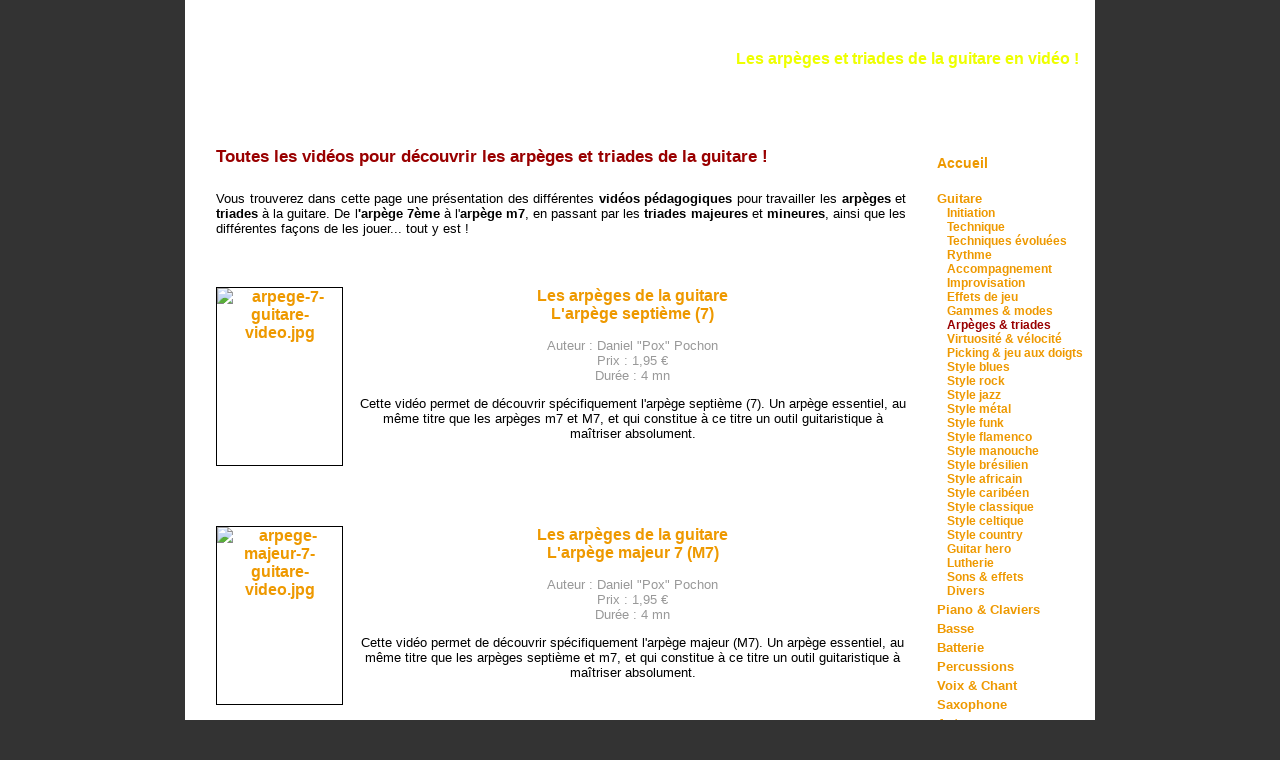

--- FILE ---
content_type: text/html; charset=iso-8859-1
request_url: http://videos2musique.com/vod/cours-video-guitare/arpeges-guitare.html
body_size: 3188
content:
<!DOCTYPE html PUBLIC "-//W3C//DTD XHTML 1.0 Strict//EN" "http://www.w3.org/TR/xhtml1/DTD/xhtml1-strict.dtd">
<html xmlns="http://www.w3.org/1999/xhtml" xml:lang="fr" lang="fra">
<head>
<meta name="verify-v1" content="TdT33BbxDc5f7ZBMd5Vihi4QZ5DW6CsORp2g8/Ztbis=" />
<meta http-equiv="Content-Type" content="text/html; charset=iso-8859-1" />
<meta http-equiv="Content-Language" content="fr" />
<meta name="description" content="Présentation de toutes les vidéos pédagogiques pour découvrir et travailler spécifiquement les arpèges et triades de la guitare. Pour tous niveaux. Avec livret en solfège et tablatures." />
<link rel="shortcut icon" type="image/png" href="/favicon.png" />
<title>Des vidéos pédagogiques sur les arpèges et triades de la guitare</title>
<link href="/style.css" rel="stylesheet" type="text/css">
</head>
<body>
	<div id="page">
		<div id="top">
			<h1>Les arpèges et triades de la guitare en vidéo !</h1>
		</div>
		<div id="mid">
			<div id="inmid">
				<div id="main">
					<h2 class="artitle">Toutes les vidéos pour découvrir les arpèges et triades de la guitare !</h2>
					<!--CONTENT-START-->
					Vous trouverez dans cette page une pr&eacute;sentation des diff&eacute;rentes <strong>vid&eacute;os p&eacute;dagogiques</strong> pour travailler les <strong>arp&egrave;ges </strong>et<strong> triades </strong>&agrave; la guitare. De<strong> </strong>l<strong>'arp&egrave;ge 7&egrave;me</strong> &agrave; l'<strong>arp&egrave;ge m7</strong>, en passant par les<strong> triades majeures </strong>et<strong> mineures</strong>, ainsi que les diff&eacute;rentes fa&ccedil;ons de les jouer... tout y est !<br />
<table border="0" cellspacing="0" cellpadding="0" width="100%" align="justify">
	<tbody>
		<tr>
			<td><br />
			<h3><a href="http://www.play-music.com/fr/product/arpege_7_guitare_video.html" target="_blank"><img class="image" src="/files/arpege-7-guitare-video.jpg" alt="arpege-7-guitare-video.jpg" title="arpege-7-guitare-video.jpg" width="125" height="177" align="left" /></a><a href="http://www.play-music.com/fr/product/arpege_7_guitare_video.html" target="_blank">Les arp&egrave;ges de la guitare<br />
			L'arp&egrave;ge septi&egrave;me (7)<br />
			</a></h3>						
			<h4><br />
			Auteur : Daniel &quot;Pox&quot; Pochon<br />
			Prix : 1,95 &euro;<br />
			Dur&eacute;e : 4 mn</h4>						
			<p>
			Cette vid&eacute;o permet de d&eacute;couvrir sp&eacute;cifiquement l'arp&egrave;ge septi&egrave;me (7).
			Un arp&egrave;ge essentiel, au m&ecirc;me titre que les arp&egrave;ges m7 et M7, et qui
			constitue &agrave; ce titre un outil guitaristique &agrave; ma&icirc;triser absolument.
			</p>
			</td>
		</tr>
		<tr>
			<td><br />
			<h3><a href="http://www.play-music.com/fr/product/arpege_majeur_7_guitare_video.html" target="_blank"><img class="image" src="/files/arpege-majeur-7-guitare-video.jpg" alt="arpege-majeur-7-guitare-video.jpg" title="arpege-majeur-7-guitare-video.jpg" width="125" height="177" align="left" /></a><a href="http://www.play-music.com/fr/product/arpege_majeur_7_guitare_video.html" target="_blank">Les arp&egrave;ges de la guitare<br />
			L'arp&egrave;ge majeur 7 (M7)<br />
			</a></h3>						
			<h4><br />
			Auteur : Daniel &quot;Pox&quot; Pochon<br />
			Prix : 1,95 &euro;<br />
			Dur&eacute;e : 4 mn</h4>						
			<p>
			Cette vid&eacute;o permet de d&eacute;couvrir sp&eacute;cifiquement l'arp&egrave;ge majeur (M7). Un
			arp&egrave;ge essentiel, au m&ecirc;me titre que les arp&egrave;ges septi&egrave;me et m7, et qui
			constitue &agrave; ce titre un outil guitaristique &agrave; ma&icirc;triser absolument.
			</p>
			</td>
		</tr>
		<tr>
			<td><br />
			<h3><a href="http://www.play-music.com/fr/product/arpege_mineur_7_guitare_video.html" target="_blank"><img class="image" src="/files/arpege-mineur-7-guitare-video.jpg" alt="arpege-mineur-7-guitare-video.jpg" title="arpege-mineur-7-guitare-video.jpg" width="125" height="177" align="left" /></a><a href="http://www.play-music.com/fr/product/arpege_mineur_7_guitare_video.html" target="_blank">Les arp&egrave;ges de la guitare<br />
			L'arp&egrave;ge mineur 7 (m7)<br />
			</a></h3>						
			<h4><br />
			Auteur : Daniel &quot;Pox&quot; Pochon<br />
			Prix : 1,95 &euro;<br />
			Dur&eacute;e : 4 mn</h4>						
			<p>
			Cette vid&eacute;o permet de d&eacute;couvrir sp&eacute;cifiquement l'arp&egrave;ge mineur 7 (m7).
			Un arp&egrave;ge essentiel, au m&ecirc;me titre que les arp&egrave;ges 7 et M7, et qui
			constitue &agrave; ce titre un outil guitaristique &agrave; ma&icirc;triser absolument.
			</p>
			</td>
		</tr>
		<tr>
			<td><br />
			<h3><a href="http://www.play-music.com/fr/product/triades_majeures_guitare_video.html" target="_blank"><img class="image" src="/files/triades-majeures-guitare-video.jpg" alt="triades-majeures-guitare-video.jpg" title="triades-majeures-guitare-video.jpg" width="125" height="177" align="left" /></a><a href="http://www.play-music.com/fr/product/triades_majeures_guitare_video.html" target="_blank">Les triades de la guitare<br />
			Les triades majeures<br />
			</a></h3>						
			<h4><br />
			Auteur : Daniel &quot;Pox&quot; Pochon<br />
			Prix : 1,95 &euro;<br />
			Dur&eacute;e : 4 mn</h4>						
			<p>
			Cette vid&eacute;o permet de d&eacute;couvrir sp&eacute;cifiquement les triades majeures.
			Les triades forment un outil de base essentiel pour l'improvisation &agrave;
			la guitare, notamment du fait de leur c&ocirc;t&eacute; tr&egrave;s m&eacute;lodique.
			</p>
			</td>
		</tr>
		<tr>
			<td><br />
			<h3><a href="http://www.play-music.com/fr/product/triades_mineures_guitare_video.html" target="_blank"><img class="image" src="/files/triades-mineures-guitare-video.jpg" alt="triades-mineures-guitare-video.jpg" title="triades-mineures-guitare-video.jpg" width="125" height="177" align="left" /></a><a href="http://www.play-music.com/fr/product/triades_mineures_guitare_video.html" target="_blank">Les triades de la guitare<br />
			Les triades mineures<br />
			</a></h3>
			<h4><br />
			Auteur : Daniel &quot;Pox&quot; Pochon<br />
			Prix : 1,95 &euro;<br />
			Dur&eacute;e : 4 mn</h4>
			<p>
			Cette vid&eacute;o permet de
			d&eacute;couvrir sp&eacute;cifiquement les triades mineures. Les triades, et
			notamment les mineures, constituent un outil de base essentiel pour
			l'improvisation &agrave; la guitare, notamment du fait de leur c&ocirc;t&eacute; tr&egrave;s
			m&eacute;lodique. 
			</p>
			<p>
			&nbsp;
			</p>
			</td>
		</tr>
		<tr>
			<td><br />
			<h3><a href="http://www.play-music.com/fr/product/017_01_video_guitare_arpeges.html" target="_blank"><img class="image" src="/files/017-01-video-guitare-arpeges.jpg" alt="017-01-video-guitare-arpeges.jpg" title="017-01-video-guitare-arpeges.jpg" width="125" height="177" align="left" /></a><a href="http://www.play-music.com/fr/product/017_01_video_guitare_arpeges.html" target="_blank">Improvisation avec arp&egrave;ges &amp; triades<br />
			Syst&egrave;me majeur &amp; triades<br />
			</a></h3>
			<h4><br />
			Auteur : Yannick Robert<br />
			Prix : 3,95 &euro;<br />
			Dur&eacute;e : 7 mn</h4>
			<p>
			Cette vid&eacute;o, int&eacute;gralement d&eacute;di&eacute;e au jeu et &agrave; l'improvisation avec les
			arp&egrave;ges et triades, permet de d&eacute;couvrir et travailler sp&eacute;cifiquement
			les triades dans le syst&egrave;me majeur. 
			</p>
			</td>
		</tr>
		<tr>
			<td><br />
			<h3><a href="http://www.play-music.com/fr/product/017_02_video_guitare_arpeges.html" target="_blank"><img class="image" src="/files/017-02-video-guitare-arpeges.jpg" alt="017-02-video-guitare-arpeges.jpg" title="017-02-video-guitare-arpeges.jpg" width="125" height="177" align="left" /></a><a href="http://www.play-music.com/fr/product/017_02_video_guitare_arpeges.html" target="_blank">Improvisation avec arp&egrave;ges &amp; triades<br />
			Arp&egrave;ges M7, 7, m7 &amp; m7(b5)<br />
			</a></h3>
			<h4><br />
			Auteur : Yannick Robert<br />
			Prix : 5,95 &euro;<br />
			Dur&eacute;e : 12 mn</h4>
			<p>
			Cette longue vid&eacute;o, int&eacute;gralement d&eacute;di&eacute;e au jeu et &agrave; l'improvisation
			avec les arp&egrave;ges et triades, permet de d&eacute;couvrir et travailler
			sp&eacute;cifiquement les arp&egrave;ges M7, 7, m7 et m7b5.
			</p>
			</td>
		</tr>
		<tr>
			<td><br />
			<h3><a href="http://www.play-music.com/fr/product/017_03_video_guitare_arpeges.html" target="_blank"><img class="image" src="/files/017-03-video-guitare-arpeges.jpg" alt="017-03-video-guitare-arpeges.jpg" title="017-03-video-guitare-arpeges.jpg" width="125" height="177" align="left" /></a><a href="http://www.play-music.com/fr/product/017_03_video_guitare_arpeges.html" target="_blank">Improvisation avec arp&egrave;ges &amp; triades<br />
			Jeu sur un accord statique<br />
			</a></h3>
			<h4><br />
			Auteur : Yannick Robert<br />
			Prix : 4,45 &euro;<br />
			Dur&eacute;e : 9 mn</h4>
			<p>
			Cette vid&eacute;o,
			int&eacute;gralement d&eacute;di&eacute;e au jeu et &agrave; l'improvisation avec les arp&egrave;ges et
			triades, permet de travailler sp&eacute;cifiquement le jeu en arp&egrave;ges sur un
			accord statique.
			</p>
			</td>
		</tr>
		<tr>
			<td><br />
			<h3><a href="http://www.play-music.com/fr/product/017_04_video_guitare_arpeges.html" target="_blank"><img class="image" src="/files/017-04-video-guitare-arpeges.jpg" alt="017-04-video-guitare-arpeges.jpg" title="017-04-video-guitare-arpeges.jpg" width="125" height="177" align="left" /></a><a href="http://www.play-music.com/fr/product/017_04_video_guitare_arpeges.html" target="_blank">Improvisation avec arp&egrave;ges &amp; triades<br />
			Jeu sur une suite harmonique<br />
			</a></h3>
			<h4><br />
			Auteur : Yannick Robert<br />
			Prix : 4,45 &euro;<br />
			Dur&eacute;e : 8 mn</h4>
			<p>
			Cette vid&eacute;o, int&eacute;gralement d&eacute;di&eacute;e au jeu et &agrave; l'improvisation avec les
			arp&egrave;ges et triades, permet de travailler sp&eacute;cifiquement le jeu en
			arp&egrave;ges sur une suite harmonique. 
			</p>
			</td>
		</tr>
		<tr>
			<td><br />
			<h3><a href="http://www.play-music.com/fr/product/017_05_video_guitare_arpeges.html" target="_blank"><img class="image" src="/files/017-05-video-guitare-arpeges.jpg" alt="017-05-video-guitare-arpeges.jpg" title="017-05-video-guitare-arpeges.jpg" width="125" height="177" align="left" /></a><a href="http://www.play-music.com/fr/product/017_05_video_guitare_arpeges.html" target="_blank">Improvisation avec arp&egrave;ges &amp; triades<br />
			Le syt&egrave;me diminu&eacute;<br />
			</a></h3>
			<h4><br />
			Auteur : Yannick Robert<br />
			Prix : 3,95 &euro;<br />
			Dur&eacute;e : 6 mn</h4>
			<p>
			Cette vid&eacute;o, int&eacute;gralement d&eacute;di&eacute;e au jeu et &agrave; l'improvisation avec les
			arp&egrave;ges et triades, permet de d&eacute;couvrir et travailler sp&eacute;cifiquement
			les arp&egrave;ges dans le syst&egrave;me diminu&eacute;. 
			</p>
			</td>
		</tr>
		<tr>
			<td><br />
			<h3><a href="http://www.play-music.com/fr/product/017_06_video_guitare_arpeges.html" target="_blank"><img class="image" src="/files/017-06-video-guitare-arpeges.jpg" alt="017-06-video-guitare-arpeges.jpg" title="017-06-video-guitare-arpeges.jpg" width="125" height="177" align="left" /></a><a href="http://www.play-music.com/fr/product/017_06_video_guitare_arpeges.html" target="_blank">Improvisation avec arp&egrave;ges &amp; triades<br />
			Le syt&egrave;me mineur m&eacute;lodique<br />
			</a></h3>
			<h4><br />
			Auteur : Yannick Robert<br />
			Prix : 6,95 &euro;<br />
			Dur&eacute;e : 15 mn</h4>
			<p>
			Cette longue vid&eacute;o, int&eacute;gralement d&eacute;di&eacute;e au jeu et &agrave; l'improvisation
			avec les arp&egrave;ges et triades, permet de d&eacute;couvrir et travailler
			sp&eacute;cifiquement les arp&egrave;ges dans le syst&egrave;me mineur m&eacute;lodique.
			</p>
			</td>
		</tr>
	</tbody>
</table>

					<!--CONTENT-STOP-->
				</div>
				<div id="nav1">
					<ul><li class="depth0"><a href="/" title="vod">Accueil</a></li><li class="depth1"><a href="/vod/cours-video-guitare.html" title="cours video guitare">Guitare</a></li><li class="depth2"><a href="/vod/cours-video-guitare/debutant-guitare.html" title="debutant guitare">Initiation</a></li><li class="depth2"><a href="/vod/cours-video-guitare/technique-guitare.html" title="technique guitare">Technique</a></li><li class="depth2"><a href="/vod/cours-video-guitare/techniques-guitare.html" title="techniques guitare">Techniques &eacute;volu&eacute;es</a></li><li class="depth2"><a href="/vod/cours-video-guitare/rythme-guitare.html" title="rythme guitare">Rythme</a></li><li class="depth2"><a href="/vod/cours-video-guitare/accompagnement-rythmique-guitare.html" title="accompagnement rythmique guitare">Accompagnement</a></li><li class="depth2"><a href="/vod/cours-video-guitare/improvisation-solo-guitare.html" title="improvisation solo guitare">Improvisation</a></li><li class="depth2"><a href="/vod/cours-video-guitare/effets-jeu-guitare.html" title="effets jeu guitare">Effets de jeu</a></li><li class="depth2"><a href="/vod/cours-video-guitare/gammes-guitare.html" title="gammes guitare">Gammes &amp; modes</a></li><li class="depth2 actual"><a href="/vod/cours-video-guitare/arpeges-guitare.html" title="arpeges guitare">Arp&egrave;ges &amp; triades</a></li><li class="depth2"><a href="/vod/cours-video-guitare/velocite-guitare.html" title="velocite guitare">Virtuosit&eacute; &amp; v&eacute;locit&eacute;</a></li><li class="depth2"><a href="/vod/cours-video-guitare/picking-doigts-guitare.html" title="picking doigts guitare">Picking &amp; jeu aux doigts</a></li><li class="depth2"><a href="/vod/cours-video-guitare/blues-guitare.html" title="blues guitare">Style blues</a></li><li class="depth2"><a href="/vod/cours-video-guitare/rock-pop-guitare.html" title="rock pop guitare">Style rock</a></li><li class="depth2"><a href="/vod/cours-video-guitare/jazz-guitare.html" title="jazz guitare">Style jazz</a></li><li class="depth2"><a href="/vod/cours-video-guitare/hard-heavy-metal-guitare.html" title="hard heavy metal guitare">Style m&eacute;tal</a></li><li class="depth2"><a href="/vod/cours-video-guitare/funk-guitare.html" title="funk guitare">Style funk</a></li><li class="depth2"><a href="/vod/cours-video-guitare/flamenco-gypsy-guitare.html" title="flamenco gypsy guitare">Style flamenco</a></li><li class="depth2"><a href="/vod/cours-video-guitare/manouche-guitare.html" title="manouche guitare">Style manouche</a></li><li class="depth2"><a href="/vod/cours-video-guitare/bresil-guitare.html" title="bresil guitare">Style br&eacute;silien</a></li><li class="depth2"><a href="/vod/cours-video-guitare/guitare-africaine.html" title="guitare africaine">Style africain</a></li><li class="depth2"><a href="/vod/cours-video-guitare/guitare-caribeenne.html" title="guitare caribeenne">Style carib&eacute;en</a></li><li class="depth2"><a href="/vod/cours-video-guitare/guitare-classique.html" title="guitare classique">Style classique</a></li><li class="depth2"><a href="/vod/cours-video-guitare/guitare-celtique.html" title="guitare celtique">Style celtique</a></li><li class="depth2"><a href="/vod/cours-video-guitare/guitare-country.html" title="guitare country">Style country</a></li><li class="depth2"><a href="/vod/cours-video-guitare/guitar-hero-guitariste.html" title="guitar hero guitariste">Guitar hero</a></li><li class="depth2"><a href="/vod/cours-video-guitare/lutherie-reglages.html" title="lutherie reglages">Lutherie</a></li><li class="depth2"><a href="/vod/cours-video-guitare/sons-effets-guitare.html" title="sons effets guitare">Sons &amp; effets</a></li><li class="depth2"><a href="/vod/cours-video-guitare/divers-guitare.html" title="divers guitare">Divers</a></li><li class="depth1"><a href="/vod/cours-video-piano-claviers.html" title="cours video piano claviers">Piano &amp; Claviers</a></li><li class="depth1"><a href="/vod/cours-video-basse.html" title="cours video basse">Basse</a></li><li class="depth1"><a href="/vod/cours-video-batterie.html" title="cours video batterie">Batterie</a></li><li class="depth1"><a href="/vod/cours-video-percussions.html" title="cours video percussions">Percussions</a></li><li class="depth1"><a href="/vod/cours-video-chant.html" title="cours video chant">Voix &amp; Chant</a></li><li class="depth1"><a href="/vod/cours-video-saxophone.html" title="cours video saxophone">Saxophone</a></li><li class="depth1"><a href="/vod/cours-video-divers.html" title="cours video divers">Autres</a></li></ul>
					<h3 style="margin-left: 28px">Vidéos en DVD :<br />
</h3>
<ul>
	<li class="depth1"><a href="http://www.play-music.com/fr/guitare_tablature/dvd.html" target="_blank">DVD pour la guitare<br />
	</a></li>
	<li class="depth1"><a href="http://www.play-music.com/fr/piano_clavier/dvd.html" target="_blank">DVD pour le piano<br />
	</a></li>
	<li class="depth1"><a href="http://www.play-music.com/fr/basse_tablature/dvd.html" target="_blank">DVD pour la basse</a></li>
	<li class="depth1"><a href="http://www.play-music.com/fr/batterie/dvd.html" target="_blank">DVD pour la batterie<br />
	</a></li>
</ul>

<h3 style="margin-left: 28px">PDF Multimédia :<br />
</h3>
<ul>
	<li class="depth1"><a href="http://www.how2play-guitare.com" target="_blank">Cours de guitare<br />
	<li class="depth1"><a href="http://www.how2play-basse.com" target="_blank">Cours de basse<br />
	</a></li>
</ul>

<h3 style="margin-left: 28px">Sur iPhone & iPad :<br />
</h3>
<ul>
	<li class="depth1"><a href="http://www.how2play-guitare.com" target="_blank">Cours de guitare<br />
	<li class="depth1"><a href="http://www.how2play-basse.com" target="_blank">Cours de basse<br />
	</a></li>
</ul>

<h3 style="margin-left: 28px">En streaming :<br />
</h3>
<ul>
	<li class="depth1"><a href="http://www.musimotion.com" target="_blank">Vidéos de guitare<br />
	</a></li>
</ul>
				</div>
				<div class="clear"></div>
			</div>
		</div>
		<div id="bot"><div id="inbot">Motorisé par GMax CMS, un <a href="http://www.a-noter.com" target="_blank">site web développé par a-noter.com</a> — <a href="http://www.videos2musique.com/partenaires.php">sites partenaires</a></div></div>
	</div>
<script src="http://www.google-analytics.com/urchin.js" type="text/javascript">
</script>
<script type="text/javascript">
_uacct = "UA-1755709-21";
urchinTracker();
</script>
</body>
</html>4.36 ms

--- FILE ---
content_type: text/css
request_url: http://videos2musique.com/style.css
body_size: 965
content:
body,td {
	font-family: Trebuchet MS, Verdana, Arial, Helvetica, sans-serif;
	font-size: 10pt;
	margin: 0;
	padding: 0;
}
body.mceContentBody {
   background: #FFF;
text-align: justify;
}
body {
	text-align: center;
	background-color: #333;
	background-image: url(deco/bg.png);
	background-repeat: repeat-x;
}
img {border:none;}
.image {border: 1px solid #000;margin: 0 16px 9px 0;}
h1 {
	font-size: 155%;
	margin: 0;
	padding: 45px 0 0 0;
}
h2 {
	font-size: 140%;
	margin: 0;
	padding: 0;
}
h3 {
	font-size: 120%;
margin: 36px 0 0 0;
clear: all;
}
h4 {
	font-size: 100%;
	margin: 0 0 8px 0;
	padding: 0;
color: #999;
font-weight: normal;
}
a {
	text-decoration: none;
	color: #E90;
}
a:hover {
	color: #FF6600;
}

#page {
	position: relative;
	width: 910px;
	margin: 0 auto 0 auto;
	padding: 0;
	background-color: #FFFFFF;
	text-align: justify;
}
#top {
	height: 135px;
	background-image: url(deco/bgtop.jpg);
}
#mid {
	background-image: url(deco/bgmid.png);
	background-repeat: repeat-y;
	width: 910px;
}
#inmid {
	padding: 0 6px 0 8px;
}
#main {
	/*border: 1px solid #999999;*/
	margin: 0;
	padding: 0 0 0 23px;
	float: left;
	width: 690px;
}
#nav1 {
	width:180px;
	float: right;
	margin: 0;
	padding: 0;
font-weight: bold;
}
#bot {
	background-image: url(deco/bgbot.png);
	background-repeat: no-repeat;
	text-align: center;
	padding-top: 16px;
	width: 910px;
	height: 31px;
	color: #BBB;
}
#top h1 {
	color:#EF0;
	position: absolute;
	top: 50px;
	right: 16px;
	margin: 0;
	padding: 0;
	font-size: 16px;
}
.clear {clear: both;}
.artitle {
	padding: 12px 0 24px 0;
	color: #900;
	font-size: 17px;
}
#nav1 ul {
	margin: 0 0 0 28px;
	padding: 0;
	list-style: none;
}
#nav1 li {

}
.depth0 {
	margin: 20px 0;
	font-size: 14px;
}
.depth1 {
	margin: 4px 0 0 0;
	font-size: 13px;
}
.depth2 {
	margin-left: 10px;
	font-size: 12px;
}
.actual a {
	font-weight: bold;
	color: #900;
}

#path ul{
	display: inline;
	margin: 0;
	padding: 0;
}
#path li {
	display: inline;
	margin: 0 10px 0 0;
}

#rubs ul{
	margin: 0;
	padding: 0;
}
#rubs li {
	margin: 0;
	padding: 0;
}

/*  ADMINISTRATION */

.adminbar {
	border: 1px solid #69F;
	background-color: #CEF;
	padding: 1px 4px;
	margin: 0 0 4px 0;
}
.adminalert {
	border: 1px solid #E00;
	background-color: #FF0;
	padding: 1px 4px;
	margin: 0 0 4px 0;
}
.lineA {
	background-color: #F0F0F0;
	padding: 0;
}
.lineB {
	background-color:#FFFF99;
	padding: 0;
	color: #FF0000;
}
.lineB a {color:#FF0000}
.lineA td, .lineB td {
	padding: 0 3px;
}
.admintab tr:hover{
	background-color:#FFFF66;
}
textarea {
	font-family: "Courier New", Courier, mono;
	font-size: 9pt;
}
td {text-align:center;}
td img {border: 1px solid #000; }